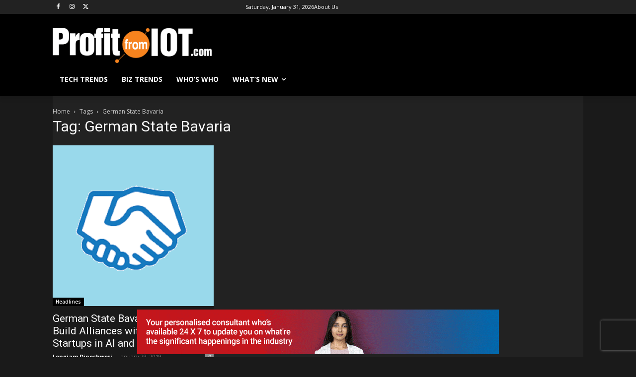

--- FILE ---
content_type: text/html; charset=utf-8
request_url: https://www.google.com/recaptcha/api2/aframe
body_size: 268
content:
<!DOCTYPE HTML><html><head><meta http-equiv="content-type" content="text/html; charset=UTF-8"></head><body><script nonce="YTljlWOMS11nHVF-RRQnQQ">/** Anti-fraud and anti-abuse applications only. See google.com/recaptcha */ try{var clients={'sodar':'https://pagead2.googlesyndication.com/pagead/sodar?'};window.addEventListener("message",function(a){try{if(a.source===window.parent){var b=JSON.parse(a.data);var c=clients[b['id']];if(c){var d=document.createElement('img');d.src=c+b['params']+'&rc='+(localStorage.getItem("rc::a")?sessionStorage.getItem("rc::b"):"");window.document.body.appendChild(d);sessionStorage.setItem("rc::e",parseInt(sessionStorage.getItem("rc::e")||0)+1);localStorage.setItem("rc::h",'1769839938819');}}}catch(b){}});window.parent.postMessage("_grecaptcha_ready", "*");}catch(b){}</script></body></html>